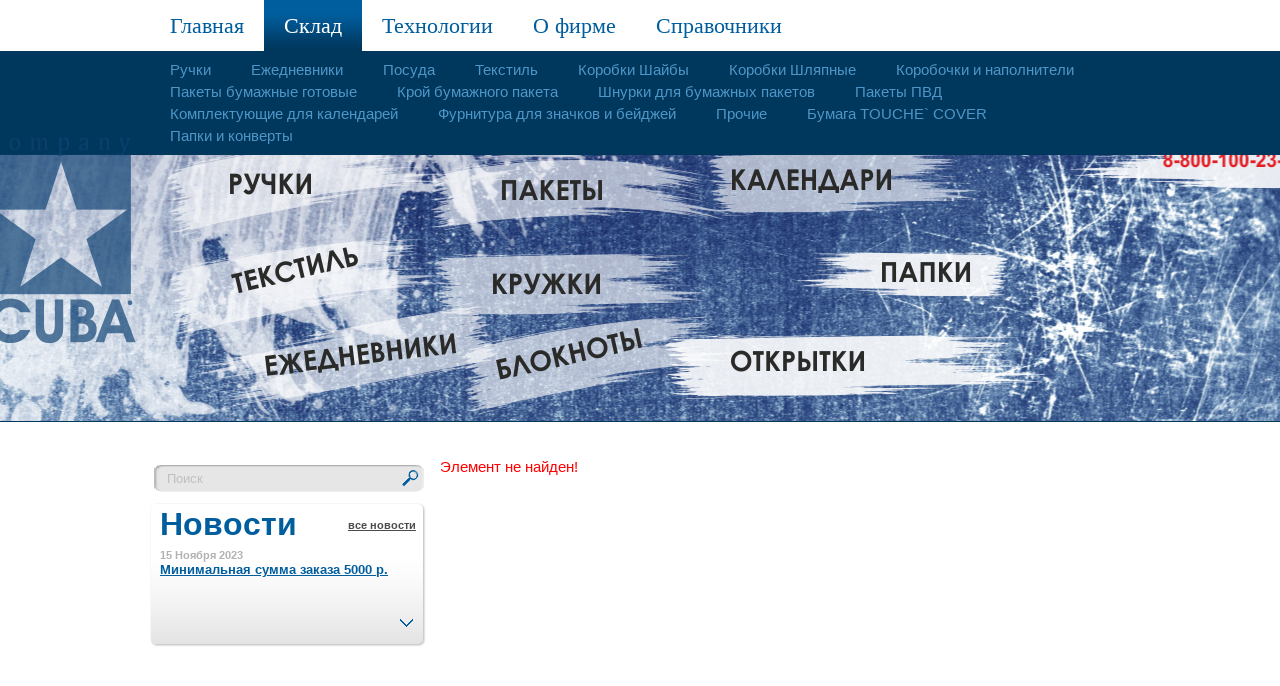

--- FILE ---
content_type: text/html; charset=UTF-8
request_url: http://www.ra-cuba.ru/catalog/details.php?ID=7614
body_size: 6861
content:
<!DOCTYPE html PUBLIC "-//W3C//DTD XHTML 1.0 Transitional//EN" 

"http://www.w3.org/TR/xhtml1/DTD/xhtml1-transitional.dtd">
<html xmlns="http://www.w3.org/1999/xhtml">
  <head>
    <meta http-equiv="Content-Type" content="text/html; charset=UTF-8" />
<meta name="description" content="Товар" />
<script type="text/javascript" data-skip-moving="true">(function(w, d, n) {var cl = "bx-core";var ht = d.documentElement;var htc = ht ? ht.className : undefined;if (htc === undefined || htc.indexOf(cl) !== -1){return;}var ua = n.userAgent;if (/(iPad;)|(iPhone;)/i.test(ua)){cl += " bx-ios";}else if (/Android/i.test(ua)){cl += " bx-android";}cl += (/(ipad|iphone|android|mobile|touch)/i.test(ua) ? " bx-touch" : " bx-no-touch");cl += w.devicePixelRatio && w.devicePixelRatio >= 2? " bx-retina": " bx-no-retina";var ieVersion = -1;if (/AppleWebKit/.test(ua)){cl += " bx-chrome";}else if ((ieVersion = getIeVersion()) > 0){cl += " bx-ie bx-ie" + ieVersion;if (ieVersion > 7 && ieVersion < 10 && !isDoctype()){cl += " bx-quirks";}}else if (/Opera/.test(ua)){cl += " bx-opera";}else if (/Gecko/.test(ua)){cl += " bx-firefox";}if (/Macintosh/i.test(ua)){cl += " bx-mac";}ht.className = htc ? htc + " " + cl : cl;function isDoctype(){if (d.compatMode){return d.compatMode == "CSS1Compat";}return d.documentElement && d.documentElement.clientHeight;}function getIeVersion(){if (/Opera/i.test(ua) || /Webkit/i.test(ua) || /Firefox/i.test(ua) || /Chrome/i.test(ua)){return -1;}var rv = -1;if (!!(w.MSStream) && !(w.ActiveXObject) && ("ActiveXObject" in w)){rv = 11;}else if (!!d.documentMode && d.documentMode >= 10){rv = 10;}else if (!!d.documentMode && d.documentMode >= 9){rv = 9;}else if (d.attachEvent && !/Opera/.test(ua)){rv = 8;}if (rv == -1 || rv == 8){var re;if (n.appName == "Microsoft Internet Explorer"){re = new RegExp("MSIE ([0-9]+[\.0-9]*)");if (re.exec(ua) != null){rv = parseFloat(RegExp.$1);}}else if (n.appName == "Netscape"){rv = 11;re = new RegExp("Trident/.*rv:([0-9]+[\.0-9]*)");if (re.exec(ua) != null){rv = parseFloat(RegExp.$1);}}}return rv;}})(window, document, navigator);</script>


<link href="/bitrix/cache/css/s1/main/kernel_main/kernel_main.css?151195524426562" type="text/css"   rel="stylesheet" />
<link href="/bitrix/cache/css/s1/main/page_502f288994b1ece6a15181f78ad9005e/page_502f288994b1ece6a15181f78ad9005e.css?1501955228265" type="text/css"   rel="stylesheet" />
<link href="/bitrix/cache/css/s1/main/template_f5fdc0a1f51808ad61ad8450ccd578c0/template_f5fdc0a1f51808ad61ad8450ccd578c0.css?160668689911267" type="text/css"   data-template-style="true"  rel="stylesheet" />



<!-- BEGIN JIVOSITE CODE -->
                <!-- END JIVOSITE CODE -->

    <title>Карточка товара</title>
                  </head>
  <body> 
<div id="panel"></div>
 
<div id="top_row"> 
  <div class="wrap relative"> 
    <div id="navigation"> <!--'start_frame_cache_LkGdQn'-->
<ul>

	
	
          <li class=""><a href="/index.php">Главная</a></li>
    
	
	

	
	
					<li class="active"><a href="/catalog/" class="">Склад</a>
				<ul>
		
	
	

	
	
          <li><a href="/catalog/38/" class="">Ручки</a></li>
    
	
	

	
	
          <li><a href="/catalog/48/" class="">Ежедневники</a></li>
    
	
	

	
	
          <li><a href="/catalog/37/" class="">Посуда</a></li>
    
	
	

	
	
          <li><a href="/catalog/57/" class="">Текстиль</a></li>
    
	
	

	
	
          <li><a href="/catalog/91/" class="">Коробки Шайбы</a></li>
    
	
	

	
	
          <li><a href="/catalog/54/" class="">Коробки Шляпные</a></li>
    
	
	

	
	
          <li><a href="/catalog/61/" class="">Коробочки и наполнители</a></li>
    
	
	

	
	
          <li><a href="/catalog/51/" class="">Пакеты бумажные готовые</a></li>
    
	
	

	
	
          <li><a href="/catalog/47/" class="">Крой бумажного пакета</a></li>
    
	
	

	
	
          <li><a href="/catalog/56/" class="">Шнурки для бумажных пакетов</a></li>
    
	
	

	
	
          <li><a href="/catalog/46/" class="">Пакеты ПВД</a></li>
    
	
	

	
	
          <li><a href="/catalog/65/" class="">Комплектующие для календарей</a></li>
    
	
	

	
	
          <li><a href="/catalog/69/" class="">Фурнитура для значков и бейджей</a></li>
    
	
	

	
	
          <li><a href="/catalog/55/" class="">Прочие</a></li>
    
	
	

	
	
          <li><a href="/catalog/73/" class="">Бумага TOUCHE` COVER</a></li>
    
	
	

	
	
          <li><a href="/catalog/52/" class="">Папки и конверты</a></li>
    
	
	

			</ul></li>	
	
					<li class=""><a href="/proizvodstvo/" class="">Технологии</a>
				<ul>
		
	
	

	
	
          <li><a href="/proizvodstvo/tampopechat/" class="">Тампонная печать</a></li>
    
	
	

	
	
          <li><a href="/proizvodstvo/shelko_trafaretnaya_pechat/" class="">Шелко-трафаретная печать</a></li>
    
	
	

	
	
          <li><a href="/proizvodstvo/goryachaya_dekol/" class="">Горячая деколь</a></li>
    
	
	

	
	
          <li><a href="/proizvodstvo/lazernaya_gravirovka/" class="">Лазерная гравировка</a></li>
    
	
	

	
	
          <li><a href="/proizvodstvo/frezernaya_gravirovka/" class="">Фрезерная гравировка</a></li>
    
	
	

	
	
          <li><a href="/proizvodstvo/proizvodstvo_bloknotov_i_kalendarey/" class="">Бумажные пакеты</a></li>
    
	
	

	
	
          <li><a href="/proizvodstvo/goryachee_tisnenie/" class="">Горячее тиснение</a></li>
    
	
	

	
	
          <li><a href="/proizvodstvo/termotransfer/" class="">Термотрансфер</a></li>
    
	
	

	
	
          <li><a href="/proizvodstvo/magnity/" class="">Магниты</a></li>
    
	
	

	
	
          <li><a href="/proizvodstvo/zalivka-smoloy-i-znachki/" class="">Заливка смолой и значки</a></li>
    
	
	

	
	
          <li><a href="/proizvodstvo/metallografika/" class="">Металлографика</a></li>
    
	
	

	
	
          <li><a href="/proizvodstvo/operativnaya-poligrafiya/" class="">Оперативная полиграфия, календари и блокноты</a></li>
    
	
	

	
	
          <li><a href="/proizvodstvo/happy_gifts/" class="">Happy Gifts</a></li>
    
	
	

			</ul></li>	
	
					<li class=""><a href="/o-firme/" class="">О фирме</a>
				<ul>
		
	
	

	
	
          <li><a href="/o-firme/adresa/" class="">Контакты</a></li>
    
	
	

	
	
          <li><a href="/o-firme/rekvizity/" class="">Реквизиты</a></li>
    
	
	

	
	
          <li><a href="/o-firme/novosti/" class="">Новости</a></li>
    
	
	

	
	
          <li><a href="/o-firme/istoriya/" class="">История</a></li>
    
	
	

	
	
          <li><a href="/o-firme/avtorizatsiya/" class="">Авторизация</a></li>
    
	
	

			</ul></li>	
	
          <li class=""><a href="/spravochniki/">Справочники</a></li>
    
	
	

</ul>
<!--'end_frame_cache_LkGdQn'--> 
      <div class="clear"></div>
     </div>

   <div id="search"></div>

    <div class="clear"></div>
   </div>
 
  <div id="menu_pop"> 
    <div class="wrap"> 
      <ul></ul>
     
      <div class="clear"></div>
     </div>
   </div>
 </div>
 
<div id="header" class="img" id="bxid_914470" src="/bitrix/images/fileman/htmledit2/php.gif" border="0"> 
  <div class="wrap"> 
    <div class="left"> 
      <div class="vizitka">     </div>
</div>



<div class="polka_s_knigami"></div>
<div class="god_2015"></div>
<div class="polka_s_knigami_2"></div>
<div class="zima"><a href="/"><img src="/images/лого.png" style="position: absolute; margin:75px 0px 0px -175px; padding: 0px;" alt=""></a> <a href="/"><img src="/images/ручки.png" style="position: absolute; margin:120px 0px 0px 75px; padding: 0px;" alt=""></a> <a href="/"><img src="/images/текстиль.png" style="position: absolute; margin:190px 0px 0px 75px; padding: 0px;" alt=""></a> <a href="/"><img src="/images/ежедневники.png" style="position: absolute; margin:275px 0px 0px 110px; padding: 0px;" alt=""></a> <a href="/"><img src="/images/пакеты.png" style="position: absolute; margin:125px 0px 0px 350px; padding: 0px;" alt=""></a> <a href="/"><img src="/images/кружки.png" style="position: absolute; margin:220px 0px 0px 340px; padding: 0px;" alt=""></a> <a href="/"><img src="/images/блокноты.png" style="position: absolute; margin:270px 0px 0px 340px; padding: 0px;" alt=""></a> <a href="/"><img src="/images/календари.png" style="position: absolute; margin:115px 0px 0px 580px; padding: 0px;" alt=""></a> <a href="/"><img src="/images/папки.png" style="position: absolute; margin:205px 0px 0px 730px; padding: 0px;" alt=""></a> <a href="/"><img src="/images/Открытки.png" style="position: absolute; margin:290px 0px 0px 570px; padding: 0px;" alt=""></a>

<!--
<a href="/404.php"><img style="position: absolute; margin:290px 0px 0px 530px; padding: 0px;" alt="" src="/images/оригинальные подарки.png"></a>
-->
<!--
<a href="/"><img style="position: absolute; margin:75px 0px 0px -175px; padding: 0px;" alt="" src="/images/лого.png"></a>
<a href="/nashi-raboty/62/"><img style="position: absolute; margin:120px 0px 0px 75px; padding: 0px;" alt="" src="/images/ручки.png"></a>
<a href="/nashi-raboty/67/"><img style="position: absolute; margin:190px 0px 0px 75px; padding: 0px;" alt="" src="/images/текстиль.png"></a>
<a href="/nashi-raboty/66/"><img style="position: absolute; margin:275px 0px 0px 110px; padding: 0px;" alt="" src="/images/ежедневники.png"></a>
<a href="/nashi-raboty/68/"><img style="position: absolute; margin:125px 0px 0px 350px; padding: 0px;" alt="" src="/images/пакеты.png"></a>
<a href="/catalog/37/"><img style="position: absolute; margin:220px 0px 0px 340px; padding: 0px;" alt="" src="/images/кружки.png"></a>
<a href="/catalog/61/"><img style="position: absolute; margin:270px 0px 0px 340px; padding: 0px;" alt="" src="/images/блокноты.png"></a>
<a href="/nashi-raboty/63/"><img style="position: absolute; margin:115px 0px 0px 580px; padding: 0px;" alt="" src="/images/календари.png"></a>
<a href="/catalog/52/"><img style="position: absolute; margin:205px 0px 0px 730px; padding: 0px;" alt="" src="/images/папки.png"></a>
<a href="/nashi-raboty/90/"><img style="position: absolute; margin:290px 0px 0px 570px; padding: 0px;" alt="" src="/images/Открытки.png"></a>
--></div>
<div class="telefon">     </div>

    <div class="right" id="bxid_591886" src="/bitrix/images/fileman/htmledit2/php.gif" border="0"></div>
   
    <div class="clear"></div>
   </div>
 </div>
 
<div id="body" class="wrap"> 
  <div id="aside"> 

<!-- <a href="http://partner.ra-cuba.ru"><img width="275" src="/images/Кнопка партнер.png" height="50" title="Вход для партнеров.png"></a> -->
<div id="search"><!--'start_frame_cache_i91IgT'--><form action="/search/">
  <input type="text" class="text" name="q" value="" placeholder="Поиск" />
  <input type="submit" class="submit" name="s" value="" title="Искать" />
  <div class="clear"></div>
</form>
<!--'end_frame_cache_i91IgT'--></div>
   
    <div class="clear"></div>

 <!--'start_frame_cache_XEVOpk'--><!--'end_frame_cache_XEVOpk'-->    
<div class="side_news_slide"> 
  <div class="header"> 
    <h6><font size="6">Новости</font></h6>
   <b><a href="/o-firme/novosti/" >все новости</a> </b> 
    <div class="clear"></div>
   </div>
 
  <div id="news_slider"> 
    <ul> <b> 	 </b> 
      <li id="&lt;img id=" bxid_788825"="" src="/bitrix/images/fileman/htmledit2/php.gif" border="0"><b> <span>15 Ноября 2023</span>  <a href="/o-firme/novosti/7401/" >Минимальная сумма заказа 5000 р.</a> </b></li>
     <b> 	 </b> 
      <li id="&lt;img id=" bxid_788825"="" src="/bitrix/images/fileman/htmledit2/php.gif" border="0"><b> <span>4 Августа 2022</span>  <a href="/o-firme/novosti/6129/" >Шляпные коробочки производим в Набережных Челнах</a> </b></li>
     <b> 	 </b> 
      <li id="&lt;img id=" bxid_788825"="" src="/bitrix/images/fileman/htmledit2/php.gif" border="0"><b> <span>21 Июня 2020</span>  <a href="/o-firme/novosti/4940/" >Кашированные коробочки производим в Набережных Челнах</a> </b></li>
     <b> 	 </b> 
      <li id="&lt;img id=" bxid_788825"="" src="/bitrix/images/fileman/htmledit2/php.gif" border="0"><b> <span>13 Мая 2019</span>  <a href="/o-firme/novosti/4471/" >Лазерная гравировка по кругу в Набережных Челнах</a> </b></li>
     <b> 	 </b> 
      <li id="&lt;img id=" bxid_788825"="" src="/bitrix/images/fileman/htmledit2/php.gif" border="0"><b> <span>18 Сентября 2018</span>  <a href="/o-firme/novosti/714/" >Теперь и крафт пакеты на нашем складе в Набережных Челнах</a> </b></li>
     <b> </b></ul>
   
    <ul></ul>
   
    <br />
   </div>
 </div>
      </div>
 
  <div id="article"> <p>
	 <!--'start_frame_cache_IjWcdm'-->
<p><font class="errortext">Элемент не найден!</font></p><!--'end_frame_cache_IjWcdm'--></p>
 <br> </div>
 
  <div class="clear"></div>
 </div>
 
<div id="footer"> 
  <div class="wrap"> 
    <div class="logo"><a href="/"><img src="/images/logo_foot.png" alt=""/></a></div>

<div class="egg"><img class="egg-img" src="/bitrix/templates/main/images/small.png" \></div>


<div class="addresses"><ul>
	<li> <span class="city">Набережные Челны</span> <br>
	 ул. Сергея Титова, д.36а <br>
	 т. (8552) 33-23-58, 33-23-59, 31-34-60, 31-34-62 <br>
	 т. 8-800-100-23-58 (для иногородних по РФ бесплатно) <br>
 <a href="mailto:n@ra-cuba.ru">n@ra-cuba.ru</a></li>
</ul></div>
   
    <div class="counters"><!--Rating@Mail.ru COUNTEr--><a target="_top" href="http://top.mail.ru/jump?from=985212"><img width="88" alt="Рейтинг@Mail.ru" src="http://d8.c0.bf.a0.top.list.ru/counter?id=985212;t=48" height="31" border="0"></a><!--/COUNTER-->

 <!-- topCHELNY.ru - Набережные Челны top-рейтинг ресурсов (сайтов) -->
<!--  <noscript>/*<a href=http://www.topchelny.ru/ target=_blank><img src="http://www.topchelny.ru/img.php?id=260" border=0 width=88 height=31 alt="topCHELNY.ru - Набережные Челны top-рейтинг ресурсов (сайтов)"></a>*/</noscript>-->
<!-- /topCHELNY.ru - Набережные Челны top-рейтинг ресурсов (сайтов) -->

<!-- Yandex.Metrika informer -->
<a href="https://metrika.yandex.ru/stat/?id=29822824&from=informer" target="_blank" rel="nofollow"><img src="//bs.yandex.ru/informer/29822824/3_1_FFFFFFFF_FFFFFFFF_0_pageviews" style="width:88px; height:31px; border:0;" alt="Яндекс.Метрика" title="Яндекс.Метрика: данные за сегодня (просмотры, визиты и уникальные посетители)" onclick="try{Ya.Metrika.informer({i:this,id:29822824,lang:'ru'});return false}catch(e){}"></a>
<!-- /Yandex.Metrika informer -->

<!-- Yandex.Metrika counter -->
<!-- /Yandex.Metrika counter -->

<img width="88" src="http://yandex.ru/cycounter?www.ra-cuba.ru" height="31" border="0"></div>
    <div class="clear"></div>
   </div>
 </div>
<div>
	</div>

 <script type="text/javascript">if(!window.BX)window.BX={};if(!window.BX.message)window.BX.message=function(mess){if(typeof mess=='object') for(var i in mess) BX.message[i]=mess[i]; return true;};</script>
<script type="text/javascript">(window.BX||top.BX).message({'JS_CORE_LOADING':'Загрузка...','JS_CORE_NO_DATA':'- Нет данных -','JS_CORE_WINDOW_CLOSE':'Закрыть','JS_CORE_WINDOW_EXPAND':'Развернуть','JS_CORE_WINDOW_NARROW':'Свернуть в окно','JS_CORE_WINDOW_SAVE':'Сохранить','JS_CORE_WINDOW_CANCEL':'Отменить','JS_CORE_WINDOW_CONTINUE':'Продолжить','JS_CORE_H':'ч','JS_CORE_M':'м','JS_CORE_S':'с','JSADM_AI_HIDE_EXTRA':'Скрыть лишние','JSADM_AI_ALL_NOTIF':'Показать все','JSADM_AUTH_REQ':'Требуется авторизация!','JS_CORE_WINDOW_AUTH':'Войти','JS_CORE_IMAGE_FULL':'Полный размер'});</script>
<script type="text/javascript">(window.BX||top.BX).message({'LANGUAGE_ID':'ru','FORMAT_DATE':'DD.MM.YYYY','FORMAT_DATETIME':'DD.MM.YYYY HH:MI:SS','COOKIE_PREFIX':'BITRIX_SM','SERVER_TZ_OFFSET':'10800','SITE_ID':'s1','SITE_DIR':'/','USER_ID':'','SERVER_TIME':'1763394318','USER_TZ_OFFSET':'0','USER_TZ_AUTO':'Y','bitrix_sessid':'8eb1ed48916f000d11984818fe257e3c'});</script><script type="text/javascript"  src="/bitrix/cache/js/s1/main/kernel_main/kernel_main.js?1511955244308729"></script>
<script type="text/javascript" src="/bitrix/js/main/core/core_db.min.js?15019539978699"></script>
<script type="text/javascript" src="/bitrix/js/main/core/core_frame_cache.min.js?147003190211191"></script>
<script type="text/javascript" src="/bitrix/js/main/jquery/jquery-1.8.3.min.js?142718477693636"></script>
<script type="text/javascript"  src="/bitrix/cache/js/s1/main/kernel_altasib.up/kernel_altasib.up.js?15108290733965"></script>
<script type="text/javascript">BX.setJSList(['/bitrix/js/main/core/core.js','/bitrix/js/main/core/core_ajax.js','/bitrix/js/main/json/json2.min.js','/bitrix/js/main/core/core_ls.js','/bitrix/js/main/core/core_fx.js','/bitrix/js/main/core/core_popup.js','/bitrix/js/main/session.js','/bitrix/js/main/core/core_window.js','/bitrix/js/main/core/core_date.js','/bitrix/js/main/utils.js','/bitrix/js/altasib.up/script_jq.js']); </script>
<script type="text/javascript">BX.setCSSList(['/bitrix/js/main/core/css/core.css','/bitrix/js/main/core/css/core_popup.css','/bitrix/js/main/core/css/core_date.css','/bitrix/templates/.default/components//bitrix/system.pagenavigation/.default/style.css','/bitrix/js/altasib.up/style.css','/bitrix/templates/main/styles.css','/bitrix/templates/main/template_styles.css']); </script>

<script type='text/javascript'>
            (function(){
                var widget_id = 'T6i0Io2h4V';
                var s = document.createElement('script');
                s.type = 'text/javascript';
                s.async = true;
                s.src = '//code.jivosite.com/script/widget/'+widget_id;
                var ss = document.getElementsByTagName('script')[0];
                ss.parentNode.insertBefore(s, ss);
            })();
        </script>
<script>altasib_up_button='/bitrix/images/altasib.up/button/1.png'; altasib_up_pos ='4';altasib_up_pos_xy = '10'</script>



<script type="text/javascript"  src="/bitrix/cache/js/s1/main/template_c05e188a8069651bc585037c062040d8/template_c05e188a8069651bc585037c062040d8.js?1501954115540"></script>
<script type="text/javascript">var _ba = _ba || []; _ba.push(["aid", "57840dfe7994b1bf7b7f3f4f252d4ec4"]); _ba.push(["host", "www.ra-cuba.ru"]); (function() {var ba = document.createElement("script"); ba.type = "text/javascript"; ba.async = true;ba.src = (document.location.protocol == "https:" ? "https://" : "http://") + "bitrix.info/ba.js";var s = document.getElementsByTagName("script")[0];s.parentNode.insertBefore(ba, s);})();</script>


<script type="text/javascript" 

src="/js/jquery-1.6.4.min.js"></script>
<script type="text/javascript" 

src="/js/placeholder-jquery-min.js"></script>
<script type="text/javascript" 

src="/js/easySlider.packed.js"></script>
<script type="text/javascript" src="/js/script.js"></script>
<script language="javascript">
/* java="1.0";
 java1=""+"&refer="+escape(document.referrer)+"&page="+
 escape(window.location.href);
 document.cookie="astratop=1; path=/"; java1+="&c="+(document.cookie?"yes":"now");
*/</script>
<script language="javascript1.1">
/* java="1.1";java1+="&java="+(navigator.javaEnabled()?"yes":"now")
*/</script>
<script language="javascript1.2">
/*java="1.2";
 java1+="&razresh="+screen.width+'x'+screen.height+"&cvet="+
 (((navigator.appName.substring(0,3)=="Mic"))?
 screen.colorDepth:screen.pixelDepth)
*/</script><script language="javascript1.3">/*java="1.3"*/</script>
<script language="javascript">/*java1+="&jscript="+java+"&rand="+Math.random();
document.write("<a href='http://www.topchelny.ru/stat.php?id=260&fromsite=1' target='_blank'><img "+
" src='http://www.topchelny.ru/img.php?id=260&"+java1+"&' border=0 width=88 height=31 alt='topCHELNY.ru - Набережные Челны top-рейтинг ресурсов (сайтов)'></a>")*/</script>
<script type="text/javascript">
var yaParams = {/*Здесь параметры визита*/};
</script>

<script type="text/javascript">
(function (d, w, c) {
    (w[c] = w[c] || []).push(function() {
        try {
            w.yaCounter29822824 = new Ya.Metrika({id:29822824,
                    webvisor:true,
                    clickmap:true,
                    trackLinks:true,
                    accurateTrackBounce:true,
                    trackHash:true,params:window.yaParams||{ }});
        } catch(e) { }
    });

    var n = d.getElementsByTagName("script")[0],
        s = d.createElement("script"),
        f = function () { n.parentNode.insertBefore(s, n); };
    s.type = "text/javascript";
    s.async = true;
    s.src = (d.location.protocol == "https:" ? "https:" : "http:") + "//mc.yandex.ru/metrika/watch.js";

    if (w.opera == "[object Opera]") {
        d.addEventListener("DOMContentLoaded", f, false);
    } else { f(); }
})(document, window, "yandex_metrika_callbacks");
</script>
<script>
  (function(i,s,o,g,r,a,m){i['GoogleAnalyticsObject']=r;i[r]=i[r]||function(){
  (i[r].q=i[r].q||[]).push(arguments)},i[r].l=1*new Date();a=s.createElement(o),
  m=s.getElementsByTagName(o)[0];a.async=1;a.src=g;m.parentNode.insertBefore(a,m)
  })(window,document,'script','//www.google-analytics.com/analytics.js','ga');

ga('create', 'UA-69831183-1', 'auto');
  ga('send', 'pageview');
</script></body>
</html>

--- FILE ---
content_type: text/css
request_url: http://www.ra-cuba.ru/bitrix/cache/css/s1/main/page_502f288994b1ece6a15181f78ad9005e/page_502f288994b1ece6a15181f78ad9005e.css?1501955228265
body_size: 265
content:


/* Start:/bitrix/components/bitrix/system.show_message/templates/.default/style.min.css?143197996351*/
font.errortext{color:red}font.notetext{color:green}
/* End */
/* /bitrix/components/bitrix/system.show_message/templates/.default/style.min.css?143197996351 */


--- FILE ---
content_type: text/css
request_url: http://www.ra-cuba.ru/bitrix/cache/css/s1/main/template_f5fdc0a1f51808ad61ad8450ccd578c0/template_f5fdc0a1f51808ad61ad8450ccd578c0.css?160668689911267
body_size: 11267
content:


/* Start:/bitrix/templates/.default/components//bitrix/system.pagenavigation/.default/style.css?1427185246609*/
div.modern-page-navigation { 
  text-align:center;
	padding: 0.5em 0;}
div.modern-page-navigation a, 
span.modern-page-current, 
span.modern-page-dots
{
	padding-left: 0.75em;
	padding-right: 0.5em;
}
div.modern-page-navigation a.modern-page-previous { 
	border-left: none; }
div.modern-page-navigation a.modern-page-first, 
div.modern-page-navigation span.modern-page-first { 
	border-left: none; 
	padding-left: 0.5em; }
span.modern-page-current { 
	font-weight: bold; }
div.modern-page-navigation a, 
span.modern-page-current, 
div.modern-page-navigation a.modern-page-previous, 
span.modern-page-dots { 
}
/* End */


/* Start:/bitrix/js/altasib.up/style.css?1427184778463*/
#alx_up_page_button
{
        padding: 0px;
        margin: 0px;
        position:fixed;
        display:none;
        -moz-opacity: 0.8;
        -khtml-opacity: 0.8;
        opacity: 0.8;
        zoom:1;
        background:url('/bitrix/images/altasib.up/spacer.gif') 0px 0px;
        cursor:pointer;
        z-index: 2000;
}
body
{
        background-attachment: fixed;
}
*html #alx_up_page_button
{
        position:absolute !important;
}

/* End */


/* Start:/bitrix/templates/main/styles.css?16066868361692*/
body {
  font-family: Tahoma, Arial, Verdana;
  font-size:15px;
  line-height:1.3em;
  color: #4c4c4c;
  background:#fff;
}


/* ������ */

a:link, a:visited {
	color: #005e9e;
	text-decoration: underline;
}

a:hover {
	text-decoration: none;
}

h1 {font-size:33px;}
h2 {font-size:30px;}
h3 {font-size:27px;}
h4 {font-size:24px;}
h5 {font-size:21px;}
h6 {font-size:18px;}
h1, h2, h3, h4, h5, h6 {
  display:block;
	padding:0;
	margin:0;
  line-height:1.1em;
  color:#005e9e;
}

h1 a, h2 a, h3 a, h4 a, h5 a, h6 a {
	color:#005e9e!important;
}

p, div.p {
	margin:1em 0;
}

input, textarea {
	font-family:inherit;
	font-size:inherit;
	color:inherit;
  outline:none;
}

hr {
	border:none;
	height:1px;
	background:#005e9e;
	margin:1.5em 0;
  color:#005e9e;
  size:0;
	padding:0;
  display:block;
}


/* ����������� */

a img {
	border: none;
}

/* ������ */

.clear {
  clear:both;
}


.small {
  font-size:11px;
}

.gray {
  color:#4c4c4c;
}

.egg{
  width: 300px;
  height: 100px;
  position: relative;
  left:70px;
  float:right;
}

.egg img{
  position: absolute;
  top: -5px;
  right: 5px;
  z-index: -1;
}

.egg-img-a{
  display: block;
  animation: egg .3s  ease-in-out 0s 1 normal;
  animation-fill-mode: forwards;
}

.egg-img-out{
  animation: egg-out .3s  ease 0s 1 normal;
  animation-fill-mode: forwards;
}

@keyframes egg {
  0% {
    top: -5px;
  }
  60%{
    z-index: -1;
  }
  100%{
    top: -105px;
    z-index: 25;
  }
}

@keyframes egg-out {
   0% {
    top: -105px;
  }
  80%{
    z-index: -1;
  }
  100%{
    top: -5px;
  }
}

.counters{
display: none;
}

@media (max-width: 1200px){
  .egg{
    width :40px;
    left: 1px;
}
}
/* End */


/* Start:/bitrix/templates/main/template_styles.css?16066868367576*/
/* ���������� ����� */ html { 	margin:0; 	padding:0; background:#bfbfbf; overflow:auto; border:0; outline:0; } body { margin:0 auto; padding:0; border:0; outline:0; max-width:1500px; min-width:1000px; box-shadow:0 0 5px #333; -moz-box-shadow:0 0 5px #333; -webkit-box-shadow:0 0 5px #333; } .wrap { width:980px; margin:0 auto; } .relative { position:relative; } #top_row { height:51px; } #navigation { float:left; } #navigation ul { margin:0; padding:0; display:block; list-style:none; overflow:hidden; } #navigation ul li { margin:0; padding:0; display:block; float:left; } #navigation ul li ul { display:none; } #navigation ul li a { display:block; white-space:nowrap; padding:0 20px; line-height:51px; font-family:Arial Narrow; font-size:22px; color:#005e9e; text-decoration:none; } #navigation ul li a:hover, #navigation ul li.active a { color:#fff; background:#00375d url(/bitrix/templates/main/images/bg_navigation.gif) 0 0 repeat-x; } #menu_pop { position:relative; background:#00375d; overflow:hidden; display:none; } #menu_pop ul { display:block; list-style:none; margin:0; padding:8px 0; overflow:hidden; } #menu_pop ul li { display:block; float:left; margin:0; padding:0; font-size:15px; } #menu_pop ul li a { display:block; margin:0; padding:0 20px; color:#4e96c7; text-decoration:none; line-height:22px; } #menu_pop ul li a:hover, #menu_pop ul li a.active { color:#fff; } #search { float:right; } #search form { display:block; margin:13px 16px 11px 0; padding:0; width:270px; height:27px; background:#e6e6e6 url(/bitrix/templates/main/images/bg_search.gif) 0 0 no-repeat; } #search form input.text { margin:0; padding:0; display:block; float:left; background:transparent; color:#4c4c4c; font-size:13px; height:27px; line-height:27px; border:0; width:243px; text-indent:13px; } #search form input.submit { margin:0; padding:0; display:block; float:right; background:transparent url(/bitrix/templates/main/images/icon_search.png) 0 0 no-repeat; width:27px; height:27px; border:0; cursor:pointer; } #header { background:#005e9e url(/bitrix/templates/main/images/bg_header6.png?1) 50% 0 no-repeat; height:369px; border-top:1px solid #00375d; border-bottom:1px solid #00375d; } #header.inner { background-position:50% -40px; height:255px; } #header div.left { float:left; width:290px; position:relative; } #header div.right { float:right; width:690px; height:369px; background-position:50% 50%; background-repeat:no-repeat; } #header.inner div.right { height:255px; } #header div.vizitka { position:absolute; top:200px; left:300px; } #header.inner div.vizitka { top:80px; } #body { position:relative; } #aside { float:left; width:290px; padding:30px 0 50px 0; } #article { float:right; width:690px; padding:20px 0 50px 0; } div.side_news_slide { width:276px; height:144px; margin:0 0 2em; background:url(/bitrix/templates/main/images/bg_news.gif) 0 0 no-repeat; position:relative; } div.side_news_slide div.header { overflow:hidden; padding:10px 10px 10px 10px; } div.side_news_slide div.header h6 { display:block; float:left; font-size:17px; line-height:1.3em; vertical-align:bottom; } div.side_news_slide div.header a { display:block; float:right; font-size:11px; color:#4c4c4c; line-height:2.3em; vertical-align:bottom; } /* Easy Slider */ #news_slider { margin:0 40px 0 10px; } #news_slider ul, #news_slider li{ margin:0; padding:0; list-style:none; } #news_slider, #news_slider li{ /* define width and height of container element and list item (slide) list items must be the same size as the news_slider area */ width:230px; height:80px; overflow:hidden; } #news_slider li{ }		 #news_slider li span{ display:block; font-size:11px; line-height:1.3em; color:#b2b2b2; }	 #news_slider li a{ display:block; font-size:13px; line-height:1.3em; } span#prevBtn, span#nextBtn { display:block; position:absolute; right:0; } span#prevBtn a, span#nextBtn a { display:block; width:40px; height:20px; overflow:hidden; text-indent:40px; } span#prevBtn { top:45px; } span#nextBtn { bottom:20px; }					 span#prevBtn a { background:url(/bitrix/templates/main/images/btn_top.gif) 50% 0 no-repeat; } span#nextBtn a { background:url(/bitrix/templates/main/images/btn_btm.gif) 50% 100% no-repeat; }					 /* // Easy news_slider */ div.side_bl { background:#f2f2f2 url(/bitrix/templates/main/images/bg_sbl_0.gif) 0 0 repeat-y; width:275px; margin:0 0 2em; } div.side_bl div.bottom { background:url(/bitrix/templates/main/images/bg_sbl_2.gif) 0 100% no-repeat; } div.side_bl div.top { background:url(/bitrix/templates/main/images/bg_sbl_1.gif) 1px 0 no-repeat; padding:15px 15px 5px 12px; } div.side_bl div.header { overflow:hidden; padding:0 0 5px 0; border-bottom:1px solid #fff; } div.side_bl div.header h6 { display:block; float:left; font-size:17px; line-height:1.3em; vertical-align:bottom; } div.side_bl div.header a { display:block; float:right; font-size:11px; color:#4c4c4c; line-height:2.3em; vertical-align:bottom; } div.side_bl dl { margin:0; padding:0; display:block; } div.side_bl dt { margin:16px 0 0 0; padding:0; display:block; font-size:11px; line-height:1.3em; color:#b2b2b2; } div.side_bl dd { margin:0 0 16px 0; padding:0; display:block; font-size:13px; line-height:1.3em; } div.side_bl dd a { color:#4c4c4c; } div.side_price { width:274px; height:140px; background:url(/bitrix/templates/main/images/bg_prices.gif) 0 0 no-repeat; margin:0 0 2em 0; padding:2px 0 0 0; } div.side_price h6 { font-size:17px; padding:0; margin:15px 0 10px 15px; line-height:1em; } div.side_price ul { list-style:none; display:block; margin:0 0 0 15px; padding:0; } div.side_price ul li { display:block; margin:0; padding:0; font-size:13px; line-height:1.1em; } div.side_price ul li a { display:block; color:#4c4c4c; padding:1px 0; } #footer { background:#005e9e url(/bitrix/templates/main/images/bg_footer.gif); border-top:1px solid #00375d; min-height:100px; color:#fff; font-size:11px; line-height:1.3em; } #footer a { color:#fff; text-decoration:none; } #footer a:hover { text-decoration:underline; } #footer div.logo { float:left; margin:10px 0 0 20px; } #footer div.addresses { float:left; } #footer div.addresses ul { list-style:none; display:block; margin:10px 0 0 5px; padding:0; } #footer div.addresses ul li { display:block; margin:0 0 0 35px; padding:0; } #footer div.addresses ul li .city { font-size:17px; font-weight:bold; line-height:1.3em; } #footer div.counters { float:right; margin:35px 10px 0 0; } ul.breadcrumb { margin:0 0 1em 0; padding:0; display:block; list-style:none; } ul.breadcrumb li { display:inline; margin:0; padding:0; font-size:11px; color:#b2b2b2; } ul.breadcrumb li a { color:#b2b2b2; } ul.breadcrumb li h1 { display:inline; margin:0; padding:0; } div.left_menu { margin:0 0 2em 0; } div.left_menu ul { margin:0; padding:0; list-style:none; display:block; } div.left_menu ul li { margin:0; padding:0; display:block; } div.left_menu ul li a { margin:0; padding:3px 20px; display:block; } div.left_menu ul li a.active { color:#4c4c4c; text-decoration:none; } div.address { margin:1em 0 3em 0; overflow:hidden; } div.address div.map { float:left; width:50%; } div.address div.text { float:right; width:50%; } div.address div.text .city { font-size:17px; font-weight:bold; } #preview{ 	position:absolute; 	border:1px solid #ccc; 	background:#333; 	padding:0; 	display:none; 	color:#fff; } a.print_btn { background:url(/bitrix/templates/main/images/printer.png) no-repeat 100% 50%; font-size:14px; line-height:24px; padding:0 30px 0 0; display:block; float:right; color:#555; text-decoration:none; } a.print_btn:hover { color:#005E9E; }
#header div.polka_s_knigami {position:absolute; margin-top:73px; margin-left:0px;}
#header div.god_2015 {position:absolute; margin-top:73px; margin-left:475px;}
.telefon {font-family: Tahoma, Arial, Verdana; float: right; font-size:25px; color:red; font-weight: bolder; margin-top:73px;}

/* End */
/* /bitrix/templates/.default/components//bitrix/system.pagenavigation/.default/style.css?1427185246609 */
/* /bitrix/js/altasib.up/style.css?1427184778463 */
/* /bitrix/templates/main/styles.css?16066868361692 */
/* /bitrix/templates/main/template_styles.css?16066868367576 */


--- FILE ---
content_type: application/javascript
request_url: http://www.ra-cuba.ru/js/script.js
body_size: 2574
content:
/*
 * Image preview script 
 * powered by jQuery (http://www.jquery.com)
 * 
 * written by Alen Grakalic (http://cssglobe.com)
 * 
 * for more info visit http://cssglobe.com/post/1695/easiest-tooltip-and-image-preview-using-jquery
 *
 */
 
this.imagePreview = function(){
	/* CONFIG */
		
		xOffset = 10;
		yOffset = 30;
		
		// these 2 variable determine popup's distance from the cursor
		// you might want to adjust to get the right result
		
	/* END CONFIG */
	$("a.preview").hover(function(e){
		this.t = this.title;
		this.title = "";	
		var c = (this.t != "") ? "<br/>" + this.t : "";
		$("body").append("<p id='preview'><img src='"+ this.href +"' alt='Image preview' />"+ c +"</p>");
		$("#preview")
			.css("top",(e.pageY - xOffset) + "px")
			.css("left",(e.pageX + yOffset) + "px")
			.fadeIn("fast");						
    },
	function(){
		this.title = this.t;	
		$("#preview").remove();
    });	
	$("a.preview").mousemove(function(e){
		$("#preview")
			.css("top",(e.pageY - xOffset) + "px")
			.css("left",(e.pageX + yOffset) + "px");
	});
  $("a.preview").click(function(){
    return false;
  });
};



function eggAnimate(){
  $('.egg img').removeClass('egg-img-a');
}

$('.egg').click(function() {
		if ($('.egg img').hasClass('egg-img-a')){
			$('.egg img').addClass("egg-img-out");
			setTimeout(eggAnimate, 300);
		} else{
			$('.egg img').removeClass('egg-img-out');
			$('.egg img').addClass("egg-img-a");
		};
	});



$(function(){
  imagePreview();
  Placeholder.init();
  /*
  $('#navigation a').dblclick(function(){
    document.location.href = $(this).attr('href');
  });
  */
  $('#navigation > ul > li > a').click(function(){
    var obj = $(this).next('ul').children('li');
    if(obj.length > 0){
      return false;
    }
  });
  
  $('#navigation a').mouseenter(function(){
    $('#navigation li.active').removeClass('active');
    $(this).parent('li').addClass('active');
    var obj = $(this).next('ul').children('li');
    $('#menu_pop').hide();
    $('#menu_pop ul li').remove();
    if(obj.length > 0){
      if($(this).hasClass('right')){
        $('#menu_pop ul').css('float','right');
      }else{
        $('#menu_pop ul').css('float','none');
      }
      if($(this).hasClass('margin')){
        var position = $(this).parent('li').position();
        $('#menu_pop ul').css('margin-left',position.left+'px');
      }else{
        $('#menu_pop ul').css('margin-left','0');
      }
      $(obj).clone().appendTo('#menu_pop ul');
      $('#menu_pop').show();
      return false;
    }
  });

  $('#navigation li.active > a').mouseenter();
});

--- FILE ---
content_type: application/javascript
request_url: http://www.ra-cuba.ru/js/easySlider.packed.js
body_size: 1686
content:
/*
 * 	Easy Slider - jQuery plugin
 *	written by Alen Grakalic	
 *	http://cssglobe.com/post/3783/jquery-plugin-easy-image-or-content-slider
 *
 *	Copyright (c) 2009 Alen Grakalic (http://cssglobe.com)
 *	Dual licensed under the MIT (MIT-LICENSE.txt)
 *	and GPL (GPL-LICENSE.txt) licenses.
 *
 *	Built for jQuery library
 *	http://jquery.com
 */
eval(function(p,a,c,k,e,r){e=function(c){return(c<a?'':e(parseInt(c/a)))+((c=c%a)>35?String.fromCharCode(c+29):c.toString(36))};if(!''.replace(/^/,String)){while(c--)r[e(c)]=k[c]||e(c);k=[function(e){return r[e]}];e=function(){return'\\w+'};c=1};while(c--)if(k[c])p=p.replace(new RegExp('\\b'+e(c)+'\\b','g'),k[c]);return p}('(5($){$.K.V=5(d){3 e={8:\'U\',v:\'M\',4:\'J\',A:\'E\',B:\'\',j:T};3 d=$.R(e,d);Q f.L(5(){2=$(f);3 s=$("n",2).I;3 w=2.k();3 h=2.D();3 b=s-1;3 t=0;3 c=(d.B==\'S\');$("i",2).z(\'k\',s*w);6(!c)$("n",2).z(\'P\',\'O\');$(2).N(\'<9 u="\'+d.8+\'"><a r=\\"m:q(0);\\">\'+d.v+\'</a></9> <9 u="\'+d.4+\'"><a r=\\"m:q(0);\\">\'+d.A+\'</a></9>\');$("a","#"+d.8).o();$("a","#"+d.4).o();$("a","#"+d.4).y(5(){7("l");6(t>=b)$(f).x();$("a","#"+d.8).g()});$("a","#"+d.8).y(5(){7("H");6(t<=0)$(f).x();$("a","#"+d.4).g()});5 7(a){6(a=="l"){t=(t>=b)?b:t+1}C{t=(t<=0)?0:t-1};6(!c){p=(t*w*-1);$("i",2).7({G:p},d.j)}C{p=(t*h*-1);$("i",2).7({F:p},d.j)}};6(s>1)$("a","#"+d.4).g()})}})(W);',59,59,'||obj|var|nextId|function|if|animate|prevId|span||||||this|fadeIn||ul|speed|width|next|javascript|li|hide||void|href|||id|prevText||fadeOut|click|css|nextText|orientation|else|height|Next|marginTop|marginLeft|prev|length|nextBtn|fn|each|Previous|after|left|float|return|extend|vertical|800|prevBtn|easySlider|jQuery'.split('|'),0,{}))

--- FILE ---
content_type: application/javascript
request_url: http://www.ra-cuba.ru/bitrix/cache/js/s1/main/template_c05e188a8069651bc585037c062040d8/template_c05e188a8069651bc585037c062040d8.js?1501954115540
body_size: 540
content:

; /* Start:"a:4:{s:4:"full";s:95:"/bitrix/templates/.default/components/bitrix/news.list/side_news_slider/script.js?1427185246152";s:6:"source";s:81:"/bitrix/templates/.default/components/bitrix/news.list/side_news_slider/script.js";s:3:"min";s:0:"";s:3:"map";s:0:"";}"*/
$(document).ready(function(){	
  $("#news_slider").easySlider({
    prevText:'Пред.',
    nextText:'След.',
    orientation:'vertical'
  });
});
/* End */
;; /* /bitrix/templates/.default/components/bitrix/news.list/side_news_slider/script.js?1427185246152*/


--- FILE ---
content_type: text/plain
request_url: https://www.google-analytics.com/j/collect?v=1&_v=j102&a=1465553052&t=pageview&_s=1&dl=http%3A%2F%2Fwww.ra-cuba.ru%2Fcatalog%2Fdetails.php%3FID%3D7614&ul=en-us%40posix&dt=%D0%9A%D0%B0%D1%80%D1%82%D0%BE%D1%87%D0%BA%D0%B0%20%D1%82%D0%BE%D0%B2%D0%B0%D1%80%D0%B0&sr=1280x720&vp=1280x720&_u=IEBAAEABAAAAACAAI~&jid=247534671&gjid=1637441903&cid=1870303800.1763394321&tid=UA-69831183-1&_gid=1985645721.1763394321&_r=1&_slc=1&z=1910957843
body_size: -284
content:
2,cG-TEFRCGGT8W

--- FILE ---
content_type: application/javascript
request_url: http://www.ra-cuba.ru/js/placeholder-jquery-min.js
body_size: 980
content:
/*
*
* Placeholder.js minified (jQuery version) 1.0
* Creates a placeholder for browsers that don't support it
*
* @ Created by Guillaume Gaubert
* @ http://widgetulous.com/placeholderjs/
* @ © 2011 Guillaume Gaubert
*
* @ Default use :
* 	Placeholder.init();
*
*/

Placeholder={defaultSettings:{normal:'#000000',placeholder:'#C0C0C0'},init:function(b){if(b){$.extend(Placeholder.defaultSettings,b)}$('input[type=text], textarea').each(function(){if($(this).attr("placeholder")){$(this).focus(function(){Placeholder.onSelected(this)});$(this).blur(function(){Placeholder.unSelected(this)});var a=$(this).attr("placeholder");$(this).css("color",Placeholder.defaultSettings.placeholder);$(this).val(a)}})},onSelected:function(a){if($(a).val()==$(a).attr("placeholder")){$(a).val('')}$(a).css("color",Placeholder.defaultSettings.normal)},unSelected:function(a){if($(a).val().length<=0){$(a).css("color",Placeholder.defaultSettings.placeholder);$(a).val($(a).attr("placeholder"))}}};